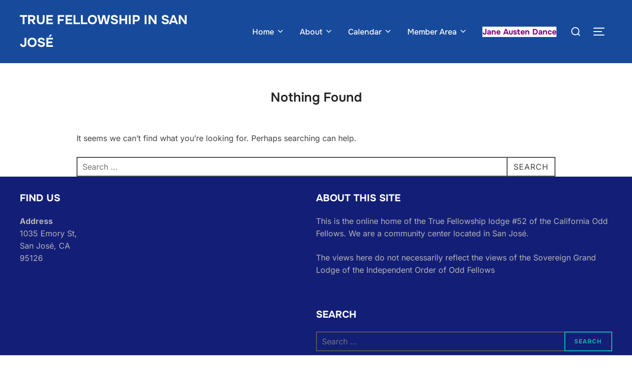

--- FILE ---
content_type: text/css
request_url: https://true52.org/wp-content/plugins/my-tickets/css/mt-cart.css?ver=2.1.1
body_size: 2006
content:
.mt_cart_total, .mt_cart_label, .mt_ticket_handling {
    text-align: right;
    padding: .25em 0;
}

.mt_cart_handling {
	padding: .5rem;
}

.mt-expiration-notice {
	padding: 1rem;
	display: grid;
	grid-template-columns: auto auto;
	gap: 12px;
	margin-bottom: 1rem;
	background: var(--mt-message-bg);
	color: var(--mt-text-color);
}

.mt-expiration-controls {
	justify-items: end;
	display: inline-grid;
}

.mt-expiration-update {
	display: flex;
	align-self: center;
}

.my-tickets .mt-extend-button {
	display: flex;
	align-items: center;
	gap: 6px;
	padding: 6px 18px 6px 15px;
	margin: 0;
}

.mt-expiration-notice p {
	padding: 0;
	margin: 0;
}

.mt-order input,
.mt_cart button,
.mt_cart select,
.mt_cart input {
	padding: 5px;
}

.mt_cart_total {
    font-weight: 700;
    font-size: 1.2em;
}

.mt_cart_label, .mt_ticket_handling {
    font-size: 1.1em;
}

.mt-message {
    background: var(--mt-message-bg);
    color: var(--mt-message-color);
    padding: .75em 1em !important;
    margin-bottom: .5em;
    font-size: 1.1em;
    border: 2px solid;
}

.mt-message.success {
    border-color: var(--mt-success-border);
}

.mt-message.error {
    border-color: var(--mt-error-border);
}

.mt-payment-button {
    padding: 1em 0;
}

.ticket-orders fieldset {
    margin: 1em 0;
	padding: 8px;
	border-radius: 8px;
	background: var(--mt-order-background);
	box-shadow: 4px 4px 4px var(--mt-order-shadow);
	border-width: 1px;
}

.tickets-remaining.hiding, .hiding .tickets-remaining {
    display: none;
}

.ticket-orders legend {
    font-weight: 700;
    padding: 2px;
}

.mt-ticket-field.mt-sales-closed > *:not(.ticket-pricing,label) {
	opacity: .4;
}

.mt-ticket-field.mt-sales-closed > label,
.mt-ticket-field.mt-sales-closed > .ticket-pricing {
	opacity: .7;
}

.mt-ticket-field {
    display: grid;
    grid-template-columns: 14em 1fr minmax(auto,12em);
    column-gap: 12px;
    align-items: start;
    margin-bottom: .5rem;
}

.mt-ticket-field .ticket-pricing {
	display: grid;
}

.mt-ticket-field span:not(span.dashicons) {
	font-size: clamp( .875rem, 14px, 1.125rem );
	text-align: right;
}

.mt-ticket-field .price {
	font-weight: 700;
}

fieldset .mt-ticket-field input:not([type=submit]), fieldset .mt-ticket-field select {
    margin: 0;
    margin-bottom: 0;
	width: auto;
}

.mt-ticket-field.mt-price-in-label {
    grid-template-columns: 9em 1fr;
}

.mt-title-wrapper {
	display: flex;
	gap: 12px;
	flex-wrap: wrap;
	align-items: center;
}

@media only screen and (max-width:782px) {
    .mt-ticket-field {
        grid-template-columns: 1fr;
        margin-bottom: 1rem;
    }
}

.mt_cart caption {
    font-weight: 700;
    text-align: center;
    font-size: 1.2em;
}

table.mt_cart {
    width: 100%;
    margin: 0;
}

.mt_cart td {
    vertical-align: middle;
}

.mt_cart th {
    line-height: 1.5;
    font-weight: 700;
    text-align: center;
}

.mt_cart th[scope="row"] {
    text-align: left;
}

.mt_cart td.mt-order {
	text-align: end;
}

.mt_cart th .mt-datetime {
    font-weight: 400;
}

.mt-shipping-address .mt-response p,
.mt-order .mt-response p {
    padding: .5rem;
    background-color: var(--mt-message-bg);
    color: var(--mt-message-color);
	border: 2px solid var(--mt-success-border);
	display: flex;
	align-items: center;
	gap: 20px;
	flex-wrap: wrap;
}

.mt-processing {
    display: none;
}

button[name="mt_add_to_cart"] {
	display: flex;
	align-items: center;
	padding: 4px 8px;
	gap: 4px;
	min-height: 32px;
}

button[name="mt_add_to_cart"] img {
    width: 16px !important;
	height: auto;
	padding: 1px;
	background: #fff;
	border-radius: 24px;
}

.mt-payment-form fieldset {
    margin: 1em 0;
}

.mt_cart tr.removed {
    display: none;
}

.mt_cart .screen-reader-text {
    border: 0;
    clip-path: inset(50%);
    height: 1px;
    margin: -1px;
    overflow: hidden;
    padding: 0;
    position: absolute !important;
    width: 1px;
    word-wrap: normal !important;
}

.mt-payment-form legend {
    font-weight: 700;
    padding: .5rem 0;
}

.gateway-selector {
    padding: 1rem 0;
}

.gateway-selector ul {
    margin: 0 !important;
    padding: 0 !important;
}

.gateway-selector li {
    margin: 0 .25rem 0 0 !important;
    padding: .25rem !important;
    display: inline-block !important;
    list-style-type: none !important;
    background: rgba(0, 0, 0, .075);
}

.gateway-selector button {
	all: unset;
}

.gateway-selector .active {
    font-weight: 700;
    background: rgba(0, 0, 0, .001);
}

.mt_sandbox_enabled {
    position: relative;
    background: #fbe6ab;
    color: #101517;
    padding: .5em 0;
    font-size: 1.4em;
    display: block;
    border-top: 2px solid #8a2424;
    width: 100%;
    text-align: center;
}

.admin-bar .mt_sandbox_enabled {
    top: 32px;
}

.mt_cart label {
    display: block;
}

.mt_cart .checkbox label {
	display: inline-block;
}

.mt

.mt_cart .wp-post-image {
    float: left;
    margin-right: .5rem;
}

.create-admin-payment {
	display: inline-flex;
	align-items: center;
	flex-wrap: wrap;
	column-gap: 6px;
	padding: 6px 12px;
	border-radius: 3px;
	background: var(--mt-message-bg);
	color: var(--mt-message-color);
}

.mt-ticket-input {
	display: flex;
}

.mt-ticket-input button,
.mt-update-column button {
	all: unset;
    padding: .333em;
    line-height: 1;
	border: 1px solid var(--mt-field-border);
	color: var(--mt-field-color);
	text-align: center;
	border-radius: 3px;
	background: var(--mt-field-background);
}

.mt-ticket-input button.mt-increment {
	border-radius: 3px 0 0 3px;
	margin-left: 2px;
}

.mt-ticket-input button.mt-decrement {
	border-radius: 0 3px 3px 0;
	border-left: none;
}

.mt_purchase_path {
    margin-bottom: 1rem;
}

.mt_purchase_path {
	display: grid;
	grid-template-columns: repeat( 3, auto );
	align-items: center;
}

.mt_purchase_path span {
    padding: .5rem;
    background: rgba( 255, 255, 255, .7 );
	border-bottom: 4px solid transparent;
}

.mt_purchase_path .inactive {
    background: rgba( 0,0,0,.15 );
}

.mt_purchase_path .active {
    background: rgba( 0,0,0,.1 );
	border-bottom: 4px solid;
}

#x_card_code {
    width: 4em;
}

.mt-admin-only {
    background-color: rgba( 240,240,240,.8 );
    font-style: italic;
}

.mt-emails, .mt-names {
    display: flex;
    flex-wrap: wrap;
    align-items: start;
    column-gap: 20px;
}

.mt-field-row {
	margin-bottom: 20px;
}

.mt-waiting-list-tickets label {
    display: block;
}

.mt_submit {
    margin-top: 20px;
}

.mt-emails input, .mt-names input {
    width: 100%;
}

.mt_email_check {
    display: block;
}

.mt_email_check span {
    font-weight: 700;
    padding: .33rem;
    display: none;
}

.mt_email_check .dashicons, .mt_email_check .dashicons:before {
    line-height: inherit;
}

.mt_email_check .ok {
    color: #f2f2f2;
    background: var(--mt-success-border);
}

.mt-shipping-address label {
    display: block;
}

.mt_email_check .notemail,
.mt_email_check .mismatch {
    color: #f2f2f2;
    background: var(--mt-error-border);
}

.mt-update-buttons {
    display: grid;
    grid-template-columns: 1fr 1fr 1fr;
    column-gap: 2px;
}

.my-tickets-in-cart {
	margin-bottom: 1rem;
}

.mt-response-processing:after {
    overflow: hidden;
    display: inline-block;
    vertical-align: bottom;
    -webkit-animation: ellipsis steps(4,end) 900ms infinite;
    animation: ellipsis steps(4,end) 900ms infinite;
    content: "\2026"; /* ascii code for the ellipsis character */
    width: 0px;
}

@keyframes ellipsis {
    to {
        width: 20px;
    }
}

@-webkit-keyframes ellipsis {
    to {
        width: 20px;
    }
}

input[name="mt_submit"]:disabled {
    opacity: .5;
    cursor: text;
}

.mt-payment-details {
    display: none;
}

.mt-payments {
    position: relative;
}

.mt-payment-details {
    position:absolute;
    left: 0;
    width: 100%;
    background: var(--mt-order-background);
    color: var(--mt-text-color);
    padding: 2rem;
    box-shadow: 3px 3px 3px #ccc;
}

.mt-payment-details .mt_cart_label {
    text-align: left;
}

.mt-payments .mt-payment-details h3 {
    font-size: 2rem;
    margin: 1rem 0;
}

.mt-payments thead tr {
    border-bottom-width: 4px;
}

.mt-payments.striped tr:nth-of-type(odd) {
    background: rgba( 255, 255, 255, .1 );
}

@media
only screen and (max-width: 760px),
(min-device-width: 768px) and (max-device-width: 1024px)  {

    /* Force table to not be like tables anymore */
    .mt_cart table, .mt_cart thead, .mt_cart tbody, .mt_cart th, .mt_cart td, .mt_cart tr, .mt_cart caption {
        display: block;
    }

    /* Hide table headers (but not display: none;, for accessibility) */
    .mt_cart thead tr {
        position: absolute;
        top: -9999px;
        left: -9999px;
    }

    .mt_cart tr { border: 1px solid #ccc; }

    .mt_cart td, .mt_cart th {
        border: none;
        border-bottom: 1px solid var(--mt-order-shadow);
        position: relative;
        padding-left: 30% !important;
    }
    .mt_cart th:first-child {
        padding-left: 30% !important;
    }
    .mt_cart td:before, .mt_cart th:before {
        /* Now like a table header */
        position: absolute;
        /* Top/left values mimic padding */
        top: 6px;
        left: 6px;
        width: 30%;
        padding-right: 10px;
        white-space: nowrap;
    }

    /* Label the data. Override in CSS to change text. */
    .mt_cart th:nth-of-type(1):before { content: "Event"; }
    .mt_cart td:nth-of-type(1):before { content: "Order"; }
    .mt_cart td:nth-of-type(2):before { content: "Update"; }
}